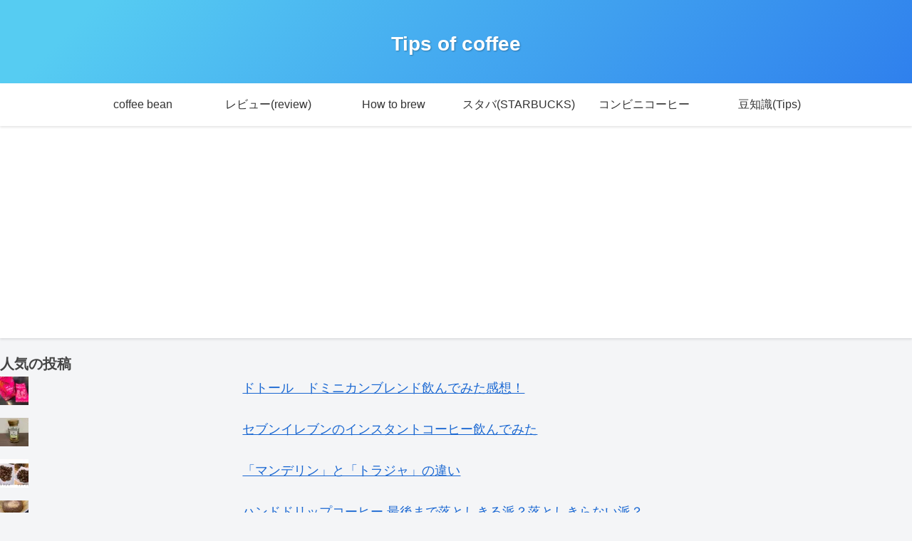

--- FILE ---
content_type: text/html; charset=utf-8
request_url: https://www.google.com/recaptcha/api2/aframe
body_size: 267
content:
<!DOCTYPE HTML><html><head><meta http-equiv="content-type" content="text/html; charset=UTF-8"></head><body><script nonce="lJWcXHnXpqA1hXo3AqiqTQ">/** Anti-fraud and anti-abuse applications only. See google.com/recaptcha */ try{var clients={'sodar':'https://pagead2.googlesyndication.com/pagead/sodar?'};window.addEventListener("message",function(a){try{if(a.source===window.parent){var b=JSON.parse(a.data);var c=clients[b['id']];if(c){var d=document.createElement('img');d.src=c+b['params']+'&rc='+(localStorage.getItem("rc::a")?sessionStorage.getItem("rc::b"):"");window.document.body.appendChild(d);sessionStorage.setItem("rc::e",parseInt(sessionStorage.getItem("rc::e")||0)+1);localStorage.setItem("rc::h",'1769397949279');}}}catch(b){}});window.parent.postMessage("_grecaptcha_ready", "*");}catch(b){}</script></body></html>